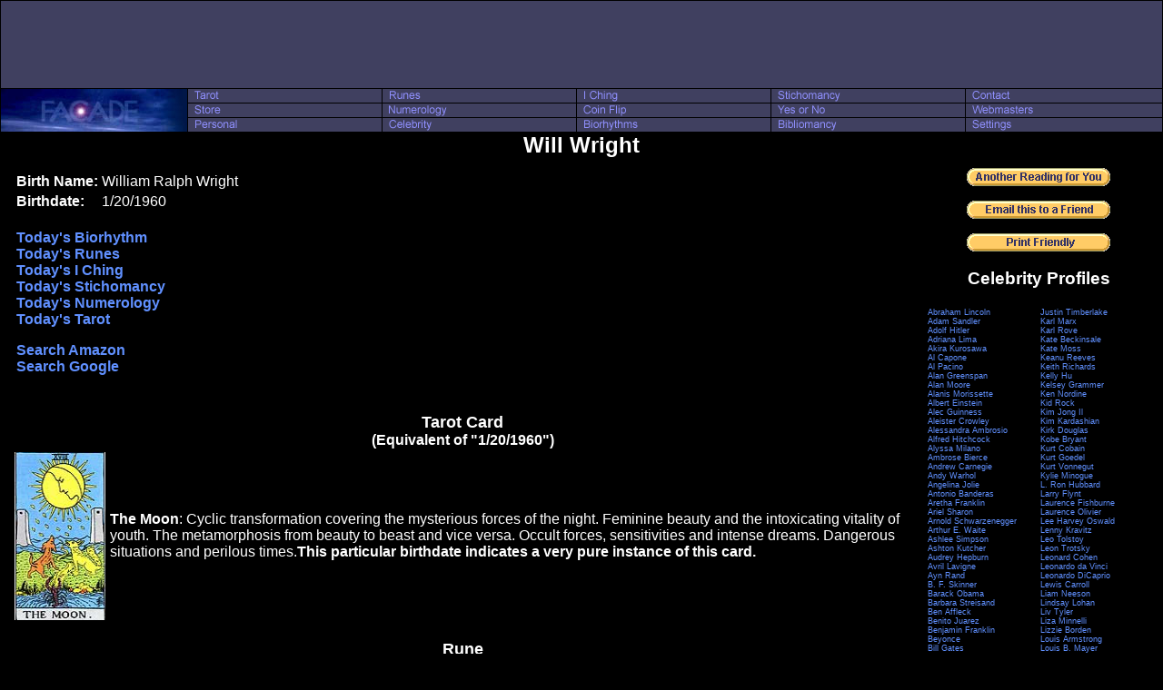

--- FILE ---
content_type: text/html; charset=UTF-8
request_url: http://www.facade.com/celebrity/Will_Wright/
body_size: 10796
content:
<html>
 <head>
  <title>Will Wright</title>
  <link rel="stylesheet" href="/style/night.css">
  <meta name="description" content="Will Wright's birthdate, birth name, Tarot card, Rune, and Numerology!">
  <meta name="keywords" content="Will Wright, William Ralph Wright, 1/20/1960, , Nickname, Birth Name, Birth Date, Tarot, Runes, Biorhythm, Numerology, Personal, Psychic, Astrology">
 </head>
 <body leftmargin=0 marginwidth=0 topmargin=0 marginheight=0 bgcolor=#000000 text=#FFFFFF link=#6090FF vlink=#D060FF>
 <table width=100% border=0 cellspacing=1 cellpadding=0>
  <tr>
   <td colspan=6 bgcolor=#404060 align=center class=header>
    <script type="text/javascript"><!--
google_ad_client = "pub-1213244671506605";
/* 728x90 Top Direct */
google_ad_slot = "6974095608";
google_ad_width = 728;
google_ad_height = 90;
//-->
</script>
<script type="text/javascript"
src="http://pagead2.googlesyndication.com/pagead/show_ads.js">
</script>
   </td>
  </tr>
  <tr>
   <td class=logo rowspan=3 width=205><a href="/"><img src="http://images.facade.com/style/night/facade_205_47.jpg" width=205 height=47 border=0></a></td>
   <td class=option><a href="/tarot/"><img src="http://images.facade.com/style/night/tarot.gif" width=90 height=15 border=0 alt="Tarot"></a></td>
   <td class=option><a href="/runes/"><img src="http://images.facade.com/style/night/runes.gif" width=90 height=15 border=0 alt="Runes"></a></td>
   <td class=option><a href="/iching/"><img src="http://images.facade.com/style/night/i_ching.gif" width=90 height=15 border=0 alt="I Ching"></a></td>
   <td class=option><a href="/stichomancy/"><img src="http://images.facade.com/style/night/stichomancy.gif" width=90 height=15 border=0 alt="Stichomancy"></a></td>
   <td class=option><a href="/contact/"><img src="http://images.facade.com/style/night/contact.gif" width=90 height=15 border=0 alt="Contact"></a></td>
  </tr>
  <tr>
   <td class=option><a href="/store/"><img src="http://images.facade.com/style/night/store.gif" width=90 height=15 border=0 alt="Store"></a></td>
   <td class=option><a href="/numerology/"><img src="http://images.facade.com/style/night/numerology.gif" width=90 height=15 border=0 alt="Numerology"></a></td>
   <td class=option><a href="/coin_flip/"><img src="http://images.facade.com/style/night/coin_flip.gif" width=90 height=15 border=0 alt="Coin Flip"></a></td>
   <td class=option><a href="/yesno/"><img src="http://images.facade.com/style/night/yes_or_no.gif" width=90 height=15 border=0 alt="Yes or No"></a></td>
   <td class=option><a href="/content/"><img src="http://images.facade.com/style/night/webmasters.gif" width=90 height=15 border=0 alt="Webmasters"></a></td>
  </tr>
  <tr>
   <td class=option><a href="/personal/"><img src="http://images.facade.com/style/night/personal.gif" width=90 height=15 border=0 alt="Personal"></a></td>
   <td class=option><a href="/celebrity/"><img src="http://images.facade.com/style/night/celebrity.gif" width=90 height=15 border=0 alt="Celebrity"></a></td>
   <td class=option><a href="/biorhythm/"><img src="http://images.facade.com/style/night/biorhythms.gif" width=90 height=15 border=0 alt="Biorhythms"></a></td>
   <td class=option><a href="/bibliomancy/"><img src="http://images.facade.com/style/night/bibliomancy.gif" width=90 height=15 border=0 alt="Bibliomancy"></a></td>
   <td class=option><a href="/settings/"><img src="http://images.facade.com/style/night/settings.gif" width=90 height=15 border=0 alt="Settings"></a></td>
  </tr>
  <tr>
   <td colspan=6 align=center valign=top>
 <h1>Will Wright</h1>
 <table cellspacing=10>
  <tr>
   <td valign=top>
    <table><tr>
     <td>
      <table>
      <tr><td><b>Birth Name:</b></td><td>William Ralph Wright</td></tr><tr><td><b>Birthdate:</b></td><td>1/20/1960</td></tr>       <tr>
        <td colspan=2>
         <br><b>
          <a href="/biorhythm/personal/?Celeb=Will_Wright">Today's Biorhythm</a><br>
          <a href="/runes/personal/?Celeb=Will_Wright&UID=0">Today's Runes</a><br>
          <a href="/iching/personal/?Celeb=Will_Wright&UID=0">Today's I Ching</a><br>
          <a href="/stichomancy/personal/?Celeb=Will_Wright&UID=0">Today's Stichomancy</a><br>
          <a href="/numerology/daily/?Celeb=Will_Wright">Today's Numerology</a><br>
          <a href="/tarot/personal/?Celeb=Will_Wright&UID=0&Reverse=on">Today's Tarot</a><p>
          <a href="http://www.amazon.com/exec/obidos/external-search?mode=blended&keyword=Will Wright&tag=facade09">Search Amazon</a><br>
          <a href="http://www.google.com/search?q=Will Wright">Search Google</a>
         </b>
        </td>
       </tr>
      </table>
     </td>
    </tr></table><br>
        <br>
    <center><b><font size=4>Tarot Card</font><br><font size=3>(Equivalent of "1/20/1960")</font></b></center>
    <table cellspacing=3>
     <tr>
      <td><a href="/tarot/"><img src="http://images.facade.com/i/t/rider_waite/r/r19.jpg" border=0 width=100 height=185></a></td>
      <td class=content>
       <b>The Moon</b>: Cyclic transformation covering the mysterious forces of the night. Feminine beauty and the intoxicating vitality of youth. The metamorphosis from beauty to beast and vice versa. Occult forces, sensitivities and intense dreams. Dangerous situations and perilous times.<b>This particular birthdate indicates a very pure instance of this card.</b>      </td>
     </tr>
    </table>
        <br>
    <center><b><font size=4>Rune</font><br><font size=3>(Equivalent of "William Ralph Wright")</font></b></center>
    <table cellspacing=3>
     <tr>
      <td bgcolor=#000000 width=100 align=center><a href="/runes/"><img src="http://images.facade.com/i/r/stone/r12.jpg" border=0></a></td>
      <td class=content><b>Wunjo</b> is the rune of Joy. Since joy is least frequently a solitary emotion, this rune often represents mutual or communal bliss. Wunjo is also seen as a rune of the gods and a rune of perfection, carrying with it the elation that blazes from the creation of a perfect work - perhaps this is the true joy of the gods, that they can create perfection. That aside, this rune does not focus on the struggle for perfection or on our inevitable imperfections, but rather on a job well done and the satisfaction that comes from it.</td>
     </tr>
    </table>
            <p>
    <center><b><font size=4>Birth Mates</font><br><font size=3>(Equivalents of "1/20/1960")</font></b></center><p>
    <a href="/celebrity/Akira_Kurosawa/">Akira Kurosawa</a>, <a href="/celebrity/Ayn_Rand/">Ayn Rand</a>, <a href="/celebrity/B_F_Skinner/">B. F. Skinner</a>, <a href="/celebrity/Dick_Cheney/">Dick Cheney</a>, <a href="/celebrity/George_Washington/">George Washington</a>, <a href="/celebrity/L_Ron_Hubbard/">L. Ron Hubbard</a>, <a href="/celebrity/Larry_Flynt/">Larry Flynt</a>, <a href="/celebrity/Mikhail_Gorbachev/">Mikhail Gorbachev</a>, <a href="/celebrity/Neil_Gaiman/">Neil Gaiman</a>, <a href="/celebrity/Walt_Disney/">Walt Disney</a>, <a href="/celebrity/Werner_Heisenberg/">Werner Heisenberg</a>, <a href="/celebrity/Will_Wright/">Will Wright</a>        <p>
    <center><b><font size=4>Public Role</font><br><font size=3>(Equivalents of "Will Wright")</font></b></center><p>
    Words that embody <b>your presence</b> are &quot;Purgatory&quot;.<p>Words that embody <b>things that may be a part of you</b> are &quot;Affair, Alien, Camera, Coin, Demand, Dream, Duke, Globe, Home, Joke, Key, King, Lock&quot;.<p>Words that embody <b>people or things in your periphery</b> are &quot;Abandon, Bitch, Boy, Cat, Chronology, Cloak, Communication, Conquest, Conspiracy, Dawn, Demon, Domination, Ear, Executive, Falcon, Feline, Fish, Forge, Frontier, Gun, Harlequin, History, Internet, Isolation, Lady, Leg, Libido, Limbo, Mars, Metal, Rain, Silk, Sin, Solitude, Urge, Wand, War, Wave, Wine&quot;.<p>        <p>
    <center><h2>Explanation</h2></center>   &nbsp; &nbsp; &nbsp; The profile above is based on <a href="/numerology">Numerology</a>, the ancient practice of uncovering hidden associations between words by converting letters into numbers (<i>A</i>=1, <i>B</i>=2, <i>C</i>=3, etc). Our own contribution to the art of numerology (that's right - you saw it at <a href="/">Facade</a> first) is using this approach to find the <a href="/tarot">Tarot</a> card and <a href="/runes">Rune</a> that represent a person, celebrities who shared the same birth path, and words that have significant meaning to your public or private life:<p>
   <b>Tarot Card:</b> This is the card whose numeric value matches that of a <b><i>birthdate</i></b>. For example, <a href="/celebrity/George_S_Patton">George S. Patton</a> (one of the greatest generals of World War II) was born on 11/11/1885. The numeric value of this date is 8, which associates with the 8th Tarot card, <i>The Chariot</i> - the symbol of victory through might and advancement through bold action. <i>Note: Because the 1st Tarot card (The Fool) is labeled with the number 0, the card associated with a given birth path is always labeled with a number 1 less than the birth path itself. For example, the birth path 22 is associated with the 22nd Tarot card (The World), which is labeled with the number 21.</i><p>
   <b>Rune:</b> This is the rune whose numeric value matches that of a <b><i>birth name</i></b>. For example, <a href="/celebrity/Robert_Oppenheimer">Robert Oppenheimer</a> (the father of the atomic bomb) was born under the rune <i>Tyr</i>, which symbolizes a great victory earned at a terrible price - a rather poetic summary of our entry into the Atomic Age.<p>
   <b>Birth Mates:</b> These are people whose <b><i>birthdate</i></b> is an exact numeric match. For example, <a href="/celebrity/Madonna">Madonna</a> (fashion icon starting in the 1980s) was born on 8/16/1958, and <a href="/celebrity/Coco_Chanel">Coco Chanel</a> (fashion icon starting in the 1920s) was born on 8/19/1883 - both dates have a numeric value of 38. Birth mates share many of the same challenges, opportunities, and choices in life, which often leads them to share similar roles in society.<p>
   &nbsp; &nbsp; &nbsp; The <b>Public Role</b> and <b>Private Persona</b> are composed of words that equate to a person's <b><i>public name</i></b> and <b><i>nickname</i></b>. The different ways that words may be associated with names are:<p>
   <b>Identity:</b> These are words whose numeric value is an exact match. For example, the numeric value of "<i>Adolf Hitler</i>" is 110, which is the same numeric value as "<i>Osama bin Laden</i>" (as bad luck would have it, <a href="/celebrity/Adolf_Hitler">Adolf</a> and <a href="/celebrity/Osama_bin_Laden">Osama</a> share the same Tarot card and birth path as well). Identities are common in some fundamental way, although the commonality may be very obscure. You might think of words as the siblings of their identities. Another interesting example of identity is "<i>Death</i>" and "<i>Change</i>", both words with a numeric value of 38.<p>
   <b>Product:</b> These are words whose numeric value is a superset of another. For example, the numeric value of "<i>Fulfillment</i>" is 130, which is a superset of the numeric value of "<i>Peace</i>", which is 30. Products are things that you can create from their components.<p>
   <b>Component:</b> These are words whose numeric value is a subset of another. For example, the numeric value of "<i>Sex</i>" is 48, which is a subset of the numeric value of "<i>Sharon Stone</i>", which is 148. Components are things that make up a product.<p>
   <b>Mirror:</b> These are words whose numeric value is a digit by digit reflection. For example, the numeric value of "<i>Rose</i>" is 57, whereas the numeric value of "<i>Thorn</i>" is 75. Mirrors are things that belong together, either as compliments or as opposites. Like a thorn to a rose, mirrors are often unrelated in what they offer, but inextricably connected nonetheless. Words are sometimes thought of as the allies or enemies of their mirrors. Another interesting example of a mirror is "<i>Romance</i>" (whose numeric value is 69!) and "<i>Playboy</i>" (whose numeric value is 96).<p>
   <b>Cause:</b> These are words whose value matches the secondary numeric value of another. For example, the date "<i>9-11-2001</i>" has a numeric value of 14 (9+1+1+2+0+0+1=14), the word "<i>Warning</i>" has a numeric value of 86, and the word "<i>Martyr</i>" has a numeric value of 95. If you add up the digits of "<i>Warning</i>" (8+6=14) and "<i>Martyr</i>" (9+5=14), the results equal the value of "<i>9-11-2001</i>". Causes are things that precede their effects.<p>
   <b>Effect:</b> These are words whose secondary numeric value matches the value of another. For example, the numeric value of "<i>Winter</i>" is 89, and the numeric value of "<i>Ice</i>" is 17. If you add up the digits of "<i>Winter</i>" (8+9=17), the result equals the value of "<i>Ice</i>" (17). Effects are things that follow their cause.<p>
   <b>Distant:</b> These are words whose secondary numeric values are an exact match. For example, the numeric value of "<i>Rome</i>" is 51, "<i>War</i>" is 42, and "<i>Conquest</i>" is 114. If you add up the digits (5+1=6, 4+2=6, 1+1+4=6), each one equals 6. Distants are things that are loosely related, like cousins within a family.<p>
   <b>Italics:</b> The words in your reading that appear in <i>italics</i> are more strongly associated with you than the other words in the same category. For example, if your reading included the line "<b>Distant:</b> trance, <i>struggle</i>, victory", then all three of these words would be loosely related to you, but the word <i>struggle</i> would be the most significant among them.   </td>
   <td width=250 valign=top align=center>
    <a href="/personal"><img src="http://images.facade.com/i/another_reading_for_you.gif" width=158 height=20 border=0></a>
    <p>
    <a href="/email?Subject=Will Wright"><img src="http://images.facade.com/i/email_this_to_a_friend.gif" width=158 height=20 border=0></a>
    <p>
    <a href="/celebrity/Will_Wright/?Style=print" target="_blank"><img src="http://images.facade.com/i/print_friendly.gif" width=158 height=20 border=0></a>
    <p>
    <h3>Celebrity Profiles</h3>
    <table class=small><tr><td width=50% valign=top><a href="/celebrity/Abraham_Lincoln/">Abraham Lincoln</a><br><a href="/celebrity/Adam_Sandler/">Adam Sandler</a><br><a href="/celebrity/Adolf_Hitler/">Adolf Hitler</a><br><a href="/celebrity/Adriana_Lima/">Adriana Lima</a><br><a href="/celebrity/Akira_Kurosawa/">Akira Kurosawa</a><br><a href="/celebrity/Al_Capone/">Al Capone</a><br><a href="/celebrity/Al_Pacino/">Al Pacino</a><br><a href="/celebrity/Alan_Greenspan/">Alan Greenspan</a><br><a href="/celebrity/Alan_Moore/">Alan Moore</a><br><a href="/celebrity/Alanis_Morissette/">Alanis Morissette</a><br><a href="/celebrity/Albert_Einstein/">Albert Einstein</a><br><a href="/celebrity/Alec_Guinness/">Alec Guinness</a><br><a href="/celebrity/Aleister_Crowley/">Aleister Crowley</a><br><a href="/celebrity/Alessandra_Ambrosio/">Alessandra Ambrosio</a><br><a href="/celebrity/Alfred_Hitchcock/">Alfred Hitchcock</a><br><a href="/celebrity/Alyssa_Milano/">Alyssa Milano</a><br><a href="/celebrity/Ambrose_Bierce/">Ambrose Bierce</a><br><a href="/celebrity/Andrew_Carnegie/">Andrew Carnegie</a><br><a href="/celebrity/Andy_Warhol/">Andy Warhol</a><br><a href="/celebrity/Angelina_Jolie/">Angelina Jolie</a><br><a href="/celebrity/Antonio_Banderas/">Antonio Banderas</a><br><a href="/celebrity/Aretha_Franklin/">Aretha Franklin</a><br><a href="/celebrity/Ariel_Sharon/">Ariel Sharon</a><br><a href="/celebrity/Arnold_Schwarzenegger/">Arnold Schwarzenegger</a><br><a href="/celebrity/Arthur_E_Waite/">Arthur E. Waite</a><br><a href="/celebrity/Ashlee_Simpson/">Ashlee Simpson</a><br><a href="/celebrity/Ashton_Kutcher/">Ashton Kutcher</a><br><a href="/celebrity/Audrey_Hepburn/">Audrey Hepburn</a><br><a href="/celebrity/Avril_Lavigne/">Avril Lavigne</a><br><a href="/celebrity/Ayn_Rand/">Ayn Rand</a><br><a href="/celebrity/B_F_Skinner/">B. F. Skinner</a><br><a href="/celebrity/Barack_Obama/">Barack Obama</a><br><a href="/celebrity/Barbara_Streisand/">Barbara Streisand</a><br><a href="/celebrity/Ben_Affleck/">Ben Affleck</a><br><a href="/celebrity/Benito_Juarez/">Benito Juarez</a><br><a href="/celebrity/Benjamin_Franklin/">Benjamin Franklin</a><br><a href="/celebrity/Beyonce/">Beyonce</a><br><a href="/celebrity/Bill_Gates/">Bill Gates</a><br><a href="/celebrity/Bill_OReilly/">Bill O&#39;Reilly</a><br><a href="/celebrity/Billy_Joel/">Billy Joel</a><br><a href="/celebrity/Bob_Dylan/">Bob Dylan</a><br><a href="/celebrity/Bob_Fosse/">Bob Fosse</a><br><a href="/celebrity/Bonnie_Parker/">Bonnie Parker</a><br><a href="/celebrity/Brad_Pitt/">Brad Pitt</a><br><a href="/celebrity/Britney_Spears/">Britney Spears</a><br><a href="/celebrity/Brittany_Murphy/">Brittany Murphy</a><br><a href="/celebrity/Bruce_Lee/">Bruce Lee</a><br><a href="/celebrity/Bruce_Willis/">Bruce Willis</a><br><a href="/celebrity/Butch_Cassidy/">Butch Cassidy</a><br><a href="/celebrity/Calista_Flockhart/">Calista Flockhart</a><br><a href="/celebrity/Calvin_Klein/">Calvin Klein</a><br><a href="/celebrity/Cameron_Diaz/">Cameron Diaz</a><br><a href="/celebrity/Carl_Gustav_Jung/">Carl Gustav Jung</a><br><a href="/celebrity/Carmen_Electra/">Carmen Electra</a><br><a href="/celebrity/Cary_Grant/">Cary Grant</a><br><a href="/celebrity/Catherine_Zeta_Jones/">Catherine Zeta-Jones</a><br><a href="/celebrity/Celine_Dion/">Celine Dion</a><br><a href="/celebrity/Charisma_Carpenter/">Charisma Carpenter</a><br><a href="/celebrity/Charles_Bronson/">Charles Bronson</a><br><a href="/celebrity/Charles_de_Gaulle/">Charles de Gaulle</a><br><a href="/celebrity/Charles_Lindbergh/">Charles Lindbergh</a><br><a href="/celebrity/Charles_Manson/">Charles Manson</a><br><a href="/celebrity/Charlie_Chaplin/">Charlie Chaplin</a><br><a href="/celebrity/Charlton_Heston/">Charlton Heston</a><br><a href="/celebrity/Che_Guevara/">Che Guevara</a><br><a href="/celebrity/Chow_Yun_Fat/">Chow Yun Fat</a><br><a href="/celebrity/Chris_Elliott/">Chris Elliott</a><br><a href="/celebrity/Chris_Rock/">Chris Rock</a><br><a href="/celebrity/Christian_Bale/">Christian Bale</a><br><a href="/celebrity/Christie_Brinkley/">Christie Brinkley</a><br><a href="/celebrity/Christina_Aguilera/">Christina Aguilera</a><br><a href="/celebrity/Christopher_Lee/">Christopher Lee</a><br><a href="/celebrity/Chuck_Norris/">Chuck Norris</a><br><a href="/celebrity/Chuck_Yeager/">Chuck Yeager</a><br><a href="/celebrity/Cindy_Crawford/">Cindy Crawford</a><br><a href="/celebrity/Claire_Forlani/">Claire Forlani</a><br><a href="/celebrity/Clint_Eastwood/">Clint Eastwood</a><br><a href="/celebrity/Clive_Barker/">Clive Barker</a><br><a href="/celebrity/Clyde_Barrow/">Clyde Barrow</a><br><a href="/celebrity/Coco_Chanel/">Coco Chanel</a><br><a href="/celebrity/Colin_Farrell/">Colin Farrell</a><br><a href="/celebrity/Colin_Powell/">Colin Powell</a><br><a href="/celebrity/Dan_Brown/">Dan Brown</a><br><a href="/celebrity/David_Beckham/">David Beckham</a><br><a href="/celebrity/David_Ben_Gurion/">David Ben Gurion</a><br><a href="/celebrity/David_Boreanaz/">David Boreanaz</a><br><a href="/celebrity/David_Bowie/">David Bowie</a><br><a href="/celebrity/David_Geffen/">David Geffen</a><br><a href="/celebrity/David_Letterman/">David Letterman</a><br><a href="/celebrity/Dean_Martin/">Dean Martin</a><br><a href="/celebrity/Denise_Richards/">Denise Richards</a><br><a href="/celebrity/Denzel_Washington/">Denzel Washington</a><br><a href="/celebrity/Dick_Cheney/">Dick Cheney</a><br><a href="/celebrity/Doc_Holliday/">Doc Holliday</a><br><a href="/celebrity/Donald_Rumsfeld/">Donald Rumsfeld</a><br><a href="/celebrity/Donald_Trump/">Donald Trump</a><br><a href="/celebrity/Douglas_Adams/">Douglas Adams</a><br><a href="/celebrity/Douglas_MacArthur/">Douglas MacArthur</a><br><a href="/celebrity/Dr_Phil/">Dr. Phil</a><br><a href="/celebrity/Duke_of_Wellington/">Duke of Wellington</a><br><a href="/celebrity/Dwight_Eisenhower/">Dwight Eisenhower</a><br><a href="/celebrity/Eddie_Murphy/">Eddie Murphy</a><br><a href="/celebrity/Edgar_Allan_Poe/">Edgar Allan Poe</a><br><a href="/celebrity/Edward_Norton/">Edward Norton</a><br><a href="/celebrity/Elisha_Cuthbert/">Elisha Cuthbert</a><br><a href="/celebrity/Eliza_Dushku/">Eliza Dushku</a><br><a href="/celebrity/Elizabeth_Taylor/">Elizabeth Taylor</a><br><a href="/celebrity/Elle_Macpherson/">Elle Macpherson</a><br><a href="/celebrity/Elvis_Presley/">Elvis Presley</a><br><a href="/celebrity/Emiliano_Zapata/">Emiliano Zapata</a><br><a href="/celebrity/Eminem/">Eminem</a><br><a href="/celebrity/Enrico_Fermi/">Enrico Fermi</a><br><a href="/celebrity/Eric_Bana/">Eric Bana</a><br><a href="/celebrity/Erwin_Schroedinger/">Erwin Schroedinger</a><br><a href="/celebrity/Eva_Mendes/">Eva Mendes</a><br><a href="/celebrity/Faith_Hill/">Faith Hill</a><br><a href="/celebrity/Famke_Janssen/">Famke Janssen</a><br><a href="/celebrity/Federico_Fellini/">Federico Fellini</a><br><a href="/celebrity/Fidel_Castro/">Fidel Castro</a><br><a href="/celebrity/Fiona_Apple/">Fiona Apple</a><br><a href="/celebrity/Francis_Ford_Coppola/">Francis Ford Coppola</a><br><a href="/celebrity/Francisco_de_Paula_Santander/">Francisco de Paula Santander</a><br><a href="/celebrity/Frank_Lloyd_Wright/">Frank Lloyd Wright</a><br><a href="/celebrity/Frank_Sinatra/">Frank Sinatra</a><br><a href="/celebrity/Franklin_Roosevelt/">Franklin Roosevelt</a><br><a href="/celebrity/Franz_Kafka/">Franz Kafka</a><br><a href="/celebrity/Freddie_Prinze_Jr/">Freddie Prinze Jr.</a><br><a href="/celebrity/Frederick_II/">Frederick II</a><br><a href="/celebrity/Friedrich_Nietzsche/">Friedrich Nietzsche</a><br><a href="/celebrity/Fritz_Lang/">Fritz Lang</a><br><a href="/celebrity/Galileo_Galilei/">Galileo Galilei</a><br><a href="/celebrity/Gary_Cooper/">Gary Cooper</a><br><a href="/celebrity/George_Armstrong_Custer/">George Armstrong Custer</a><br><a href="/celebrity/George_Bernard_Shaw/">George Bernard Shaw</a><br><a href="/celebrity/George_Clooney/">George Clooney</a><br><a href="/celebrity/George_Harrison/">George Harrison</a><br><a href="/celebrity/George_Orwell/">George Orwell</a><br><a href="/celebrity/George_S_Patton/">George S. Patton</a><br><a href="/celebrity/George_W_Bush/">George W. Bush</a><br><a href="/celebrity/George_Washington/">George Washington</a><br><a href="/celebrity/Groucho_Marx/">Groucho Marx</a><br><a href="/celebrity/H_G_Wells/">H. G. Wells</a><br><a href="/celebrity/H_P_Lovecraft/">H. P. Lovecraft</a><br><a href="/celebrity/Halle_Berry/">Halle Berry</a><br><a href="/celebrity/Hans_Christian_Andersen/">Hans Christian Andersen</a><br><a href="/celebrity/Harrison_Ford/">Harrison Ford</a><br><a href="/celebrity/Harry_Houdini/">Harry Houdini</a><br><a href="/celebrity/Heidi_Klum/">Heidi Klum</a><br><a href="/celebrity/Henry_Ford/">Henry Ford</a><br><a href="/celebrity/Hilary_Duff/">Hilary Duff</a><br><a href="/celebrity/Hillary_Clinton/">Hillary Clinton</a><br><a href="/celebrity/Ho_Chi_Minh/">Ho Chi Minh</a><br><a href="/celebrity/Howard_Stern/">Howard Stern</a><br><a href="/celebrity/Hugh_Grant/">Hugh Grant</a><br><a href="/celebrity/Hugh_Hefner/">Hugh Hefner</a><br><a href="/celebrity/Hugh_Jackman/">Hugh Jackman</a><br><a href="/celebrity/Hugo_Chavez/">Hugo Chavez</a><br><a href="/celebrity/Ian_McKellan/">Ian McKellan</a><br><a href="/celebrity/Ice_Cube/">Ice Cube</a><br><a href="/celebrity/Ice_T/">Ice-T</a><br><a href="/celebrity/Igor_Stravinsky/">Igor Stravinsky</a><br><a href="/celebrity/Isaac_Asimov/">Isaac Asimov</a><br><a href="/celebrity/Italo_Calvino/">Italo Calvino</a><br><a href="/celebrity/J_Edgar_Hoover/">J. Edgar Hoover</a><br><a href="/celebrity/JK_Rowling/">J.K. Rowling</a><br><a href="/celebrity/Jack_Kerouac/">Jack Kerouac</a><br><a href="/celebrity/Jack_Kevorkian/">Jack Kevorkian</a><br><a href="/celebrity/Jack_Nicholson/">Jack Nicholson</a><br><a href="/celebrity/Jackie_Chan/">Jackie Chan</a><br><a href="/celebrity/James_Brown/">James Brown</a><br><a href="/celebrity/James_Cameron/">James Cameron</a><br><a href="/celebrity/James_Gandolfini/">James Gandolfini</a><br><a href="/celebrity/James_Joyce/">James Joyce</a><br><a href="/celebrity/James_Legge/">James Legge</a><br><a href="/celebrity/Jane_Fonda/">Jane Fonda</a><br><a href="/celebrity/Jane_Seymour/">Jane Seymour</a><br><a href="/celebrity/Jay_Leno/">Jay Leno</a><br><a href="/celebrity/Jayne_Mansfield/">Jayne Mansfield</a><br><a href="/celebrity/Jean_Piaget/">Jean Piaget</a><br><a href="/celebrity/Jennifer_Aniston/">Jennifer Aniston</a><br><a href="/celebrity/Jennifer_Connelly/">Jennifer Connelly</a><br><a href="/celebrity/Jennifer_Garner/">Jennifer Garner</a><br><a href="/celebrity/Jennifer_Lopez/">Jennifer Lopez</a><br><a href="/celebrity/Jennifer_Love_Hewitt/">Jennifer Love Hewitt</a><br><a href="/celebrity/Jerry_Lewis/">Jerry Lewis</a><br><a href="/celebrity/Jerry_Seinfeld/">Jerry Seinfeld</a><br><a href="/celebrity/Jesse_James/">Jesse James</a><br><a href="/celebrity/Jessica_Alba/">Jessica Alba</a><br><a href="/celebrity/Jessica_Biel/">Jessica Biel</a><br><a href="/celebrity/Jessica_Simpson/">Jessica Simpson</a><br><a href="/celebrity/Jet_Li/">Jet Li</a><br><a href="/celebrity/Jim_Carrey/">Jim Carrey</a><br><a href="/celebrity/Jim_Henson/">Jim Henson</a><br><a href="/celebrity/Jim_Jones/">Jim Jones</a><br><a href="/celebrity/Jim_Morrison/">Jim Morrison</a><br><a href="/celebrity/Jimi_Hendrix/">Jimi Hendrix</a><br><a href="/celebrity/Joan_of_Arc/">Joan of Arc</a><br><a href="/celebrity/Joel_Grey/">Joel Grey</a><br><a href="/celebrity/John_Carpenter/">John Carpenter</a><br><a href="/celebrity/John_Cleese/">John Cleese</a><br><a href="/celebrity/John_D_Rockefeller/">John D. Rockefeller</a><br><a href="/celebrity/John_Dillinger/">John Dillinger</a><br><a href="/celebrity/John_F_Kennedy/">John F. Kennedy</a><br><a href="/celebrity/John_Glenn/">John Glenn</a><br><a href="/celebrity/John_Lennon/">John Lennon</a><br><a href="/celebrity/John_Travolta/">John Travolta</a><br><a href="/celebrity/John_Von_Neumann/">John Von Neumann</a><br><a href="/celebrity/John_Wayne/">John Wayne</a><br><a href="/celebrity/John_Wilkes_Booth/">John Wilkes Booth</a><br><a href="/celebrity/Jon_Stewart/">Jon Stewart</a><br><a href="/celebrity/Jonas_Salk/">Jonas Salk</a><br><a href="/celebrity/Joseph_Stalin/">Joseph Stalin</a><br><a href="/celebrity/Josh_Hartnett/">Josh Hartnett</a><br><a href="/celebrity/Jude_Law/">Jude Law</a><br><a href="/celebrity/Julia_Roberts/">Julia Roberts</a></td><td width=50% valign=top><a href="/celebrity/Justin_Timberlake/">Justin Timberlake</a><br><a href="/celebrity/Karl_Marx/">Karl Marx</a><br><a href="/celebrity/Karl_Rove/">Karl Rove</a><br><a href="/celebrity/Kate_Beckinsale/">Kate Beckinsale</a><br><a href="/celebrity/Kate_Moss/">Kate Moss</a><br><a href="/celebrity/Keanu_Reeves/">Keanu Reeves</a><br><a href="/celebrity/Keith_Richards/">Keith Richards</a><br><a href="/celebrity/Kelly_Hu/">Kelly Hu</a><br><a href="/celebrity/Kelsey_Grammer/">Kelsey Grammer</a><br><a href="/celebrity/Ken_Nordine/">Ken Nordine</a><br><a href="/celebrity/Kid_Rock/">Kid Rock</a><br><a href="/celebrity/Kim_Jong_Il/">Kim Jong Il</a><br><a href="/celebrity/Kim_Kardashian/">Kim Kardashian</a><br><a href="/celebrity/Kirk_Douglas/">Kirk Douglas</a><br><a href="/celebrity/Kobe_Bryant/">Kobe Bryant</a><br><a href="/celebrity/Kurt_Cobain/">Kurt Cobain</a><br><a href="/celebrity/Kurt_Goedel/">Kurt Goedel</a><br><a href="/celebrity/Kurt_Vonnegut/">Kurt Vonnegut</a><br><a href="/celebrity/Kylie_Minogue/">Kylie Minogue</a><br><a href="/celebrity/L_Ron_Hubbard/">L. Ron Hubbard</a><br><a href="/celebrity/Larry_Flynt/">Larry Flynt</a><br><a href="/celebrity/Laurence_Fishburne/">Laurence Fishburne</a><br><a href="/celebrity/Laurence_Olivier/">Laurence Olivier</a><br><a href="/celebrity/Lee_Harvey_Oswald/">Lee Harvey Oswald</a><br><a href="/celebrity/Lenny_Kravitz/">Lenny Kravitz</a><br><a href="/celebrity/Leo_Tolstoy/">Leo Tolstoy</a><br><a href="/celebrity/Leon_Trotsky/">Leon Trotsky</a><br><a href="/celebrity/Leonard_Cohen/">Leonard Cohen</a><br><a href="/celebrity/Leonardo_da_Vinci/">Leonardo da Vinci</a><br><a href="/celebrity/Leonardo_DiCaprio/">Leonardo DiCaprio</a><br><a href="/celebrity/Lewis_Carroll/">Lewis Carroll</a><br><a href="/celebrity/Liam_Neeson/">Liam Neeson</a><br><a href="/celebrity/Lindsay_Lohan/">Lindsay Lohan</a><br><a href="/celebrity/Liv_Tyler/">Liv Tyler</a><br><a href="/celebrity/Liza_Minnelli/">Liza Minnelli</a><br><a href="/celebrity/Lizzie_Borden/">Lizzie Borden</a><br><a href="/celebrity/Louis_Armstrong/">Louis Armstrong</a><br><a href="/celebrity/Louis_B_Mayer/">Louis B. Mayer</a><br><a href="/celebrity/Lucille_Ball/">Lucille Ball</a><br><a href="/celebrity/Lucky_Luciano/">Lucky Luciano</a><br><a href="/celebrity/Lucy_Liu/">Lucy Liu</a><br><a href="/celebrity/Ludwig_Wittgenstein/">Ludwig Wittgenstein</a><br><a href="/celebrity/M_C_Escher/">M. C. Escher</a><br><a href="/celebrity/Madonna/">Madonna</a><br><a href="/celebrity/Mahmoud_Ahmadinejad/">Mahmoud Ahmadinejad</a><br><a href="/celebrity/Mao_Zedong/">Mao Zedong</a><br><a href="/celebrity/Margaret_Thatcher/">Margaret Thatcher</a><br><a href="/celebrity/Mariah_Carey/">Mariah Carey</a><br><a href="/celebrity/Marilyn_Monroe/">Marilyn Monroe</a><br><a href="/celebrity/Mark_Twain/">Mark Twain</a><br><a href="/celebrity/Marlon_Brando/">Marlon Brando</a><br><a href="/celebrity/Martin_Luther_King_Jr/">Martin Luther King Jr.</a><br><a href="/celebrity/Martin_Scorsese/">Martin Scorsese</a><br><a href="/celebrity/Matt_Damon/">Matt Damon</a><br><a href="/celebrity/Mel_Brooks/">Mel Brooks</a><br><a href="/celebrity/Mel_Gibson/">Mel Gibson</a><br><a href="/celebrity/Meyer_Lansky/">Meyer Lansky</a><br><a href="/celebrity/Michael_Jackson/">Michael Jackson</a><br><a href="/celebrity/Michael_Jordan/">Michael Jordan</a><br><a href="/celebrity/Michael_Moore/">Michael Moore</a><br><a href="/celebrity/Michael_York/">Michael York</a><br><a href="/celebrity/Michelangelo/">Michelangelo</a><br><a href="/celebrity/Michelle_Yeoh/">Michelle Yeoh</a><br><a href="/celebrity/Mick_Jagger/">Mick Jagger</a><br><a href="/celebrity/Mike_Myers/">Mike Myers</a><br><a href="/celebrity/Mikhail_Gorbachev/">Mikhail Gorbachev</a><br><a href="/celebrity/Mitt_Romney/">Mitt Romney</a><br><a href="/celebrity/Moby/">Moby</a><br><a href="/celebrity/Mohandas_Gandhi/">Mohandas Gandhi</a><br><a href="/celebrity/Monica_Potter/">Monica Potter</a><br><a href="/celebrity/Muhammad_Ali/">Muhammad Ali</a><br><a href="/celebrity/Naomi_Campbell/">Naomi Campbell</a><br><a href="/celebrity/Napoleon_Bonaparte/">Napoleon Bonaparte</a><br><a href="/celebrity/Natalie_Imbruglia/">Natalie Imbruglia</a><br><a href="/celebrity/Natalie_Portman/">Natalie Portman</a><br><a href="/celebrity/Neal_Stephenson/">Neal Stephenson</a><br><a href="/celebrity/Neil_Gaiman/">Neil Gaiman</a><br><a href="/celebrity/Nellie_McKay/">Nellie McKay</a><br><a href="/celebrity/Nelson_Mandela/">Nelson Mandela</a><br><a href="/celebrity/Niccolo_Machiavelli/">Niccolo Machiavelli</a><br><a href="/celebrity/Nicholas_Copernicus/">Nicholas Copernicus</a><br><a href="/celebrity/Nick_Cave/">Nick Cave</a><br><a href="/celebrity/Nick_Lachey/">Nick Lachey</a><br><a href="/celebrity/Nick_Nolte/">Nick Nolte</a><br><a href="/celebrity/Nicky_Hilton/">Nicky Hilton</a><br><a href="/celebrity/Nicolas_Cage/">Nicolas Cage</a><br><a href="/celebrity/Nicole_Kidman/">Nicole Kidman</a><br><a href="/celebrity/Niels_Bohr/">Niels Bohr</a><br><a href="/celebrity/Nikola_Tesla/">Nikola Tesla</a><br><a href="/celebrity/Noah_Wyle/">Noah Wyle</a><br><a href="/celebrity/OJ_Simpson/">OJ Simpson</a><br><a href="/celebrity/Oliver_Stone/">Oliver Stone</a><br><a href="/celebrity/Oprah_Winfrey/">Oprah Winfrey</a><br><a href="/celebrity/Orson_Welles/">Orson Welles</a><br><a href="/celebrity/Osama_bin_Laden/">Osama bin Laden</a><br><a href="/celebrity/Oscar_Wilde/">Oscar Wilde</a><br><a href="/celebrity/P_Diddy/">P Diddy</a><br><a href="/celebrity/Pablo_Picasso/">Pablo Picasso</a><br><a href="/celebrity/Pamela_Anderson/">Pamela Anderson</a><br><a href="/celebrity/Pamela_Colman_Smith/">Pamela Colman Smith</a><br><a href="/celebrity/Pancho_Villa/">Pancho Villa</a><br><a href="/celebrity/Paris_Hilton/">Paris Hilton</a><br><a href="/celebrity/Paul_McCartney/">Paul McCartney</a><br><a href="/celebrity/Paul_Newman/">Paul Newman</a><br><a href="/celebrity/Penelope_Cruz/">Penelope Cruz</a><br><a href="/celebrity/Peter_Gabriel/">Peter Gabriel</a><br><a href="/celebrity/Peter_Jackson/">Peter Jackson</a><br><a href="/celebrity/Peter_OToole/">Peter O&#39;Toole</a><br><a href="/celebrity/Peter_Sellers/">Peter Sellers</a><br><a href="/celebrity/Phil_Mickelson/">Phil Mickelson</a><br><a href="/celebrity/Philip_K_Dick/">Philip K. Dick</a><br><a href="/celebrity/Pierce_Brosnan/">Pierce Brosnan</a><br><a href="/celebrity/Pol_Pot/">Pol Pot</a><br><a href="/celebrity/Rachel_Weisz/">Rachel Weisz</a><br><a href="/celebrity/Ray_Bradbury/">Ray Bradbury</a><br><a href="/celebrity/Rebecca_Gayheart/">Rebecca Gayheart</a><br><a href="/celebrity/Rebecca_Romijn/">Rebecca Romijn</a><br><a href="/celebrity/Rene_Magritte/">Rene Magritte</a><br><a href="/celebrity/Richard_Branson/">Richard Branson</a><br><a href="/celebrity/Richard_Burton/">Richard Burton</a><br><a href="/celebrity/Richard_Wilhelm/">Richard Wilhelm</a><br><a href="/celebrity/Ricky_Martin/">Ricky Martin</a><br><a href="/celebrity/Ridley_Scott/">Ridley Scott</a><br><a href="/celebrity/Ringo_Starr/">Ringo Starr</a><br><a href="/celebrity/Robert_A_Heinlein/">Robert A. Heinlein</a><br><a href="/celebrity/Robert_Anton_Wilson/">Robert Anton Wilson</a><br><a href="/celebrity/Robert_De_Niro/">Robert De Niro</a><br><a href="/celebrity/Robert_Downey_Jr/">Robert Downey Jr.</a><br><a href="/celebrity/Robert_E_Lee/">Robert E. Lee</a><br><a href="/celebrity/Robert_Frost/">Robert Frost</a><br><a href="/celebrity/Robert_Oppenheimer/">Robert Oppenheimer</a><br><a href="/celebrity/Robert_Redford/">Robert Redford</a><br><a href="/celebrity/Robin_Williams/">Robin Williams</a><br><a href="/celebrity/Roman_Polanski/">Roman Polanski</a><br><a href="/celebrity/Ron_Howard/">Ron Howard</a><br><a href="/celebrity/Ronald_Reagan/">Ronald Reagan</a><br><a href="/celebrity/Rose_McGowan/">Rose McGowan</a><br><a href="/celebrity/Rosie_ODonnell/">Rosie O&#39;Donnell</a><br><a href="/celebrity/Rudi_Bakhtiar/">Rudi Bakhtiar</a><br><a href="/celebrity/Rush_Limbaugh/">Rush Limbaugh</a><br><a href="/celebrity/Russell_Crowe/">Russell Crowe</a><br><a href="/celebrity/Salma_Hayek/">Salma Hayek</a><br><a href="/celebrity/Salvador_Dali/">Salvador Dali</a><br><a href="/celebrity/Sammy_Davis_Jr/">Sammy Davis Jr.</a><br><a href="/celebrity/Samuel_L_Jackson/">Samuel L. Jackson</a><br><a href="/celebrity/Sarah_Jessica_Parker/">Sarah Jessica Parker</a><br><a href="/celebrity/Sarah_Michelle_Gellar/">Sarah Michelle Gellar</a><br><a href="/celebrity/Sarah_Silverman/">Sarah Silverman</a><br><a href="/celebrity/Scarlett_Johansson/">Scarlett Johansson</a><br><a href="/celebrity/Sean_Astin/">Sean Astin</a><br><a href="/celebrity/Sean_Connery/">Sean Connery</a><br><a href="/celebrity/Sergio_Leone/">Sergio Leone</a><br><a href="/celebrity/Shakira/">Shakira</a><br><a href="/celebrity/Shaquille_ONeal/">Shaquille O&#39;Neal</a><br><a href="/celebrity/Sharon_Stone/">Sharon Stone</a><br><a href="/celebrity/Shigeru_Miyamoto/">Shigeru Miyamoto</a><br><a href="/celebrity/Sidney_Poitier/">Sidney Poitier</a><br><a href="/celebrity/Sigmund_Freud/">Sigmund Freud</a><br><a href="/celebrity/Simon_Bolivar/">Simon Bolivar</a><br><a href="/celebrity/Simon_Cowell/">Simon Cowell</a><br><a href="/celebrity/Snoop_Dogg/">Snoop Dogg</a><br><a href="/celebrity/Sofia_Vergara/">Sofia Vergara</a><br><a href="/celebrity/Sophia_Loren/">Sophia Loren</a><br><a href="/celebrity/Soren_Kierkegaard/">Soren Kierkegaard</a><br><a href="/celebrity/Spike_Lee/">Spike Lee</a><br><a href="/celebrity/Stanley_Kubrick/">Stanley Kubrick</a><br><a href="/celebrity/Stephen_Colbert/">Stephen Colbert</a><br><a href="/celebrity/Stephen_Hawking/">Stephen Hawking</a><br><a href="/celebrity/Steve_Jobs/">Steve Jobs</a><br><a href="/celebrity/Steve_Martin/">Steve Martin</a><br><a href="/celebrity/Steve_McQueen/">Steve McQueen</a><br><a href="/celebrity/Steven_Spielberg/">Steven Spielberg</a><br><a href="/celebrity/T_E_Lawrence/">T. E. Lawrence</a><br><a href="/celebrity/T_S_Eliot/">T. S. Eliot</a><br><a href="/celebrity/Terry_Gilliam/">Terry Gilliam</a><br><a href="/celebrity/The_Rock/">The Rock</a><br><a href="/celebrity/Theodore_Roosevelt/">Theodore Roosevelt</a><br><a href="/celebrity/Thomas_Edison/">Thomas Edison</a><br><a href="/celebrity/Thomas_Jefferson/">Thomas Jefferson</a><br><a href="/celebrity/Tiger_Woods/">Tiger Woods</a><br><a href="/celebrity/Tim_Burton/">Tim Burton</a><br><a href="/celebrity/Tom_Cruise/">Tom Cruise</a><br><a href="/celebrity/Tom_Hanks/">Tom Hanks</a><br><a href="/celebrity/Tom_Leykis/">Tom Leykis</a><br><a href="/celebrity/Tommy_Hilfiger/">Tommy Hilfiger</a><br><a href="/celebrity/Toni_Braxton/">Toni Braxton</a><br><a href="/celebrity/Tupac_Shakur/">Tupac Shakur</a><br><a href="/celebrity/Tyra_Banks/">Tyra Banks</a><br><a href="/celebrity/Ulysses_S_Grant/">Ulysses S. Grant</a><br><a href="/celebrity/Uma_Thurman/">Uma Thurman</a><br><a href="/celebrity/Umberto_Eco/">Umberto Eco</a><br><a href="/celebrity/V_I_Lenin/">V. I. Lenin</a><br><a href="/celebrity/Vidal_Sassoon/">Vidal Sassoon</a><br><a href="/celebrity/Vin_Diesel/">Vin Diesel</a><br><a href="/celebrity/Vincent_Van_Gogh/">Vincent Van Gogh</a><br><a href="/celebrity/Vladimir_Putin/">Vladimir Putin</a><br><a href="/celebrity/Voltaire/">Voltaire</a><br><a href="/celebrity/W_C_Fields/">W. C. Fields</a><br><a href="/celebrity/Walt_Disney/">Walt Disney</a><br><a href="/celebrity/Wassily_Kandinsky/">Wassily Kandinsky</a><br><a href="/celebrity/Werner_Heisenberg/">Werner Heisenberg</a><br><a href="/celebrity/Wes_Craven/">Wes Craven</a><br><a href="/celebrity/Will_Smith/">Will Smith</a><br><a href="/celebrity/Will_Wright/">Will Wright</a><br><a href="/celebrity/William_Gibson/">William Gibson</a><br><a href="/celebrity/William_Randolph_Hearst/">William Randolph Hearst</a><br><a href="/celebrity/William_Shakespeare/">William Shakespeare</a><br><a href="/celebrity/William_T_Sherman/">William T. Sherman</a><br><a href="/celebrity/Winston_Churchill/">Winston Churchill</a><br><a href="/celebrity/Woody_Allen/">Woody Allen</a><br><a href="/celebrity/Wyatt_Earp/">Wyatt Earp</a><br><a href="/celebrity/Yasser_Arafat/">Yasser Arafat</a><br><a href="/celebrity/Yoko_Ono/">Yoko Ono</a><br><a href="/celebrity/Yoshitaka_Amano/">Yoshitaka Amano</a><br></td></tr></table>
   </td>
  </tr>
 </table>
     </td>
   </tr>
   <tr>
    <td colspan="6" class="footer" align="center">
    <script type="text/javascript"><!--
google_ad_client = "pub-1213244671506605";
/* 728x90 Bottom Direct */
google_ad_slot = "1444796297";
google_ad_width = 728;
google_ad_height = 90;
//-->
</script>
<script type="text/javascript"
src="http://pagead2.googlesyndication.com/pagead/show_ads.js">
</script>
    <br>
    <table><tr><td width="728" class="footer">Copyright 1993-2026 <a href="/contact/">Facade</a>. All rights reserved. Copying any image or other content on Facade is strictly prohibited. The services of Facade are provided for entertainment purposes only. Please view our <a href="/privacy/">Privacy Policy</a> and our <a href="/lawyers/">Terms and Conditions of Use</a>.  </td></tr></table>
    </td>
   </tr>
  </table>
  <script src="http://www.google-analytics.com/urchin.js" type="text/javascript">
</script>
<script type="text/javascript">
_uacct = "UA-1539828-3";
urchinTracker();
</script></body>
</html>


--- FILE ---
content_type: text/html; charset=utf-8
request_url: https://www.google.com/recaptcha/api2/aframe
body_size: 268
content:
<!DOCTYPE HTML><html><head><meta http-equiv="content-type" content="text/html; charset=UTF-8"></head><body><script nonce="i2ElIBPZ2rOZS5TkYhG6xQ">/** Anti-fraud and anti-abuse applications only. See google.com/recaptcha */ try{var clients={'sodar':'https://pagead2.googlesyndication.com/pagead/sodar?'};window.addEventListener("message",function(a){try{if(a.source===window.parent){var b=JSON.parse(a.data);var c=clients[b['id']];if(c){var d=document.createElement('img');d.src=c+b['params']+'&rc='+(localStorage.getItem("rc::a")?sessionStorage.getItem("rc::b"):"");window.document.body.appendChild(d);sessionStorage.setItem("rc::e",parseInt(sessionStorage.getItem("rc::e")||0)+1);localStorage.setItem("rc::h",'1768853895858');}}}catch(b){}});window.parent.postMessage("_grecaptcha_ready", "*");}catch(b){}</script></body></html>